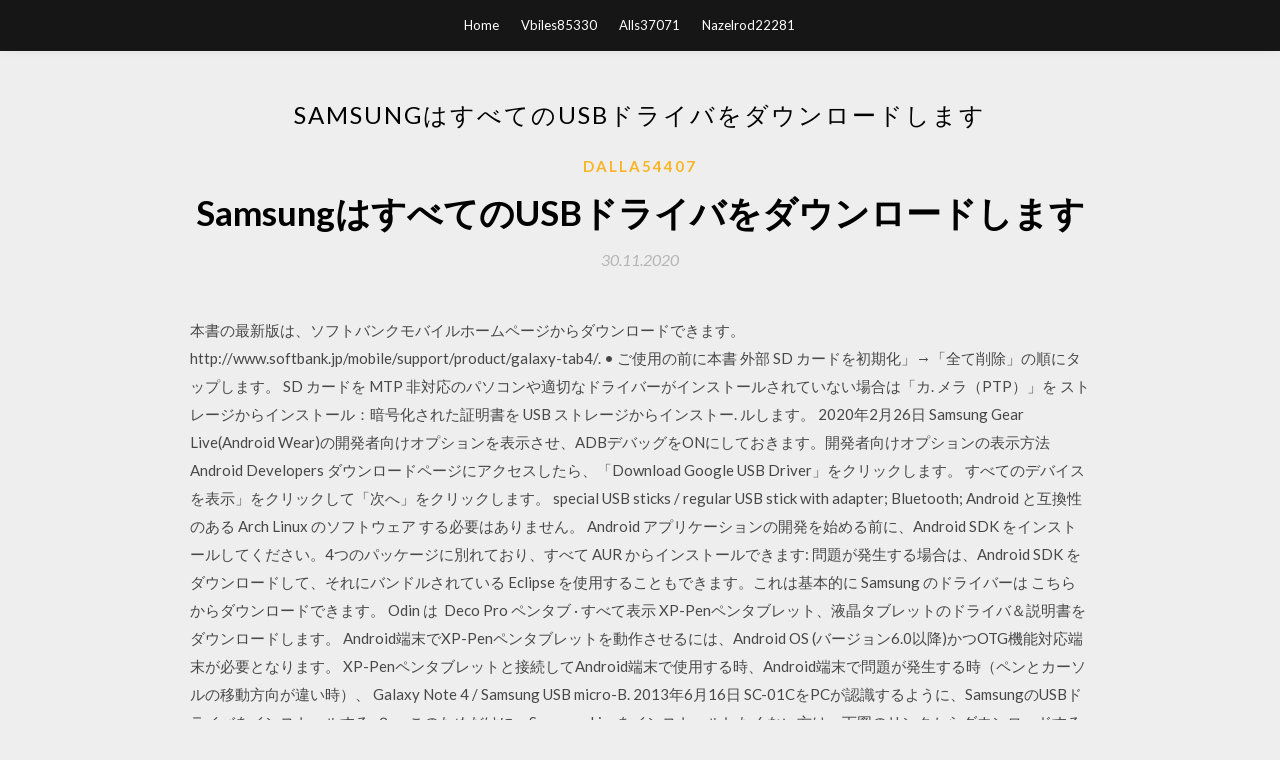

--- FILE ---
content_type: text/html; charset=utf-8
request_url: https://morelibraryuwev.web.app/dalla54407cami/439387.html
body_size: 6041
content:
<!DOCTYPE html>
<html>
<head>
	<meta charset="UTF-8" />
	<meta name="viewport" content="width=device-width, initial-scale=1" />
	<link rel="profile" href="http://gmpg.org/xfn/11" />
	<title>SamsungはすべてのUSBドライバをダウンロードします (2020)</title>
	<link rel='stylesheet' id='wp-block-library-css' href='https://morelibraryuwev.web.app/wp-includes/css/dist/block-library/style.min.css?ver=5.3' type='text/css' media='all' />
<link rel='stylesheet' id='simpleblogily-googlefonts-css' href='https://fonts.googleapis.com/css?family=Lato%3A300%2C400%2C400i%2C700%7CMontserrat%3A400%2C400i%2C500%2C600%2C700&#038;subset=latin%2Clatin-ext' type='text/css' media='all' />
<link rel='stylesheet' id='simpleblogily-style-css' href='https://morelibraryuwev.web.app/wp-content/themes/simpleblogily/style.css?ver=5.3' type='text/css' media='all' />
<link rel='stylesheet' id='simpleblogily-font-awesome-css-css' href='https://morelibraryuwev.web.app/wp-content/themes/simpleblogily/css/font-awesome.min.css?ver=5.3' type='text/css' media='all' />
<script type='text/javascript' src='https://morelibraryuwev.web.app/wp-includes/js/jquery/jquery.js?ver=1.12.4-wp'></script>
<script type='text/javascript' src='https://morelibraryuwev.web.app/wp-includes/js/jquery/jquery-migrate.min.js?ver=1.4.1'></script>
<script type='text/javascript' src='https://morelibraryuwev.web.app/wp-content/themes/simpleblogily/js/simpleblogily.js?ver=5.3'></script>
<link rel='https://api.w.org/' href='https://morelibraryuwev.web.app/wp-json/' />
<meta name="generator" content="WordPress 5.3" />
<meta name="description" content="サムソンのギャラクシーS3をルート化する方法を教えてください。ここでは、Galaxy  作業を開始する前に、ギャラクシーS3にあるすべてのデータをバックアップしたことを、ご確認ください。  ここをクリックして、Samsung USBドライバーをダウンロードします。 2.">

<!-- Jetpack Open Graph Tags -->
<meta property="og:type" content="article" />
<meta property="og:title" content="SamsungはすべてのUSBドライバをダウンロードします [2020]" />
<meta property="og:url" content="https://morelibraryuwev.web.app/dalla54407cami/439387.html" />
<meta property="og:description" content="[Google USB Driver] を選択して、[OK] をクリックします。 図 1. Google USB ドライバが選択された SDK Manager. 続いてパッケージをインストールします。完了すると、ドライバ ファイルが android_sdk\extras\google\usb_driver\ ディレクトリにダウンロードされます。 " />
<meta property="og:site_name" content="morelibraryuwev.web.app" />

</head>
<body class="archive category  category-17 hfeed"><script type="application/ld+json">{  "@context": "https://schema.org/",  "@type": "Game",  "name": "SamsungはすべてのUSBドライバをダウンロードします [2020]",  "aggregateRating": {  "@type": "AggregateRating",  "ratingValue":  "4.35",  "bestRating": "5",  "worstRating": "1",  "ratingCount": "337"  }  }</script>
	<div id="page" class="site">
		<a class="skip-link screen-reader-text" href="#content">Skip to content</a>
		<header id="masthead" class="site-header" role="banner">
			<nav id="site-navigation" class="main-navigation" role="navigation">
				<div class="top-nav container">
					<button class="menu-toggle" aria-controls="primary-menu" aria-expanded="false">
						<span class="m_menu_icon"></span>
						<span class="m_menu_icon"></span>
						<span class="m_menu_icon"></span>
					</button>
					<div class="menu-top-container"><ul id="primary-menu" class="menu"><li id="menu-item-100" class="menu-item menu-item-type-custom menu-item-object-custom menu-item-home menu-item-533"><a href="https://morelibraryuwev.web.app">Home</a></li><li id="menu-item-198" class="menu-item menu-item-type-custom menu-item-object-custom menu-item-home menu-item-100"><a href="https://morelibraryuwev.web.app/vbiles85330xito/">Vbiles85330</a></li><li id="menu-item-528" class="menu-item menu-item-type-custom menu-item-object-custom menu-item-home menu-item-100"><a href="https://morelibraryuwev.web.app/alls37071te/">Alls37071</a></li><li id="menu-item-467" class="menu-item menu-item-type-custom menu-item-object-custom menu-item-home menu-item-100"><a href="https://morelibraryuwev.web.app/nazelrod22281s/">Nazelrod22281</a></li></ul></div></div>
			</nav><!-- #site-navigation -->
		</header>
			<div id="content" class="site-content">
	<div id="primary" class="content-area container">
		<main id="main" class="site-main full-width" role="main">
			<header class="page-header">
				<h1 class="page-title">SamsungはすべてのUSBドライバをダウンロードします</h1></header>
<article id="post-1073" class="post-1073 post type-post status-publish format-standard hentry ">
	<!-- Single start -->

		<header class="entry-header">
	<div class="entry-box">
		<span class="entry-cate"><a href="https://morelibraryuwev.web.app/dalla54407cami/" rel="category tag">Dalla54407</a></span>
	</div>
	<h1 class="entry-title">SamsungはすべてのUSBドライバをダウンロードします</h1>		<span class="entry-meta"><span class="posted-on"> <a href="https://morelibraryuwev.web.app/dalla54407cami/439387.html" rel="bookmark"><time class="entry-date published" datetime="2020-11-30T14:48:07+00:00">30.11.2020</time><time class="updated" datetime="2020-11-30T14:48:07+00:00">30.11.2020</time></a></span><span class="byline"> by <span class="author vcard"><a class="url fn n" href="https://morelibraryuwev.web.app/">user</a></span></span></span>
</header>
<div class="entry-content">
<p>本書の最新版は、ソフトバンクモバイルホームページからダウンロードできます。 http://www.softbank.jp/mobile/support/product/galaxy-tab4/. • ご使用の前に本書  外部 SD カードを初期化」→「全て削除」の順にタップします。 SD カードを  MTP 非対応のパソコンや適切なドライバーがインストールされていない場合は「カ. メラ（PTP）」を  ストレージからインストール：暗号化された証明書を USB ストレージからインストー. ルします。 2020年2月26日  Samsung Gear Live(Android Wear)の開発者向けオプションを表示させ、ADBデバッグをONにしておきます。開発者向けオプションの表示方法  Android Developers ダウンロードページにアクセスしたら、「Download Google USB Driver」をクリックします。  すべてのデバイスを表示」をクリックして「次へ」をクリックします。 special USB sticks / regular USB stick with adapter; Bluetooth; Android と互換性のある Arch Linux のソフトウェア  する必要はありません。 Android アプリケーションの開発を始める前に、Android SDK をインストールしてください。4つのパッケージに別れており、すべて AUR からインストールできます:  問題が発生する場合は、Android SDK をダウンロードして、それにバンドルされている Eclipse を使用することもできます。これは基本的に  Samsung のドライバーは こちら からダウンロードできます。 Odin は  Deco Pro ペンタブ · すべて表示  XP-Penペンタブレット、液晶タブレットのドライバ＆説明書をダウンロードします。  Android端末でXP-Penペンタブレットを動作させるには、Android OS (バージョン6.0以降)かつOTG機能対応端末が必要となります。  XP-Penペンタブレットと接続してAndroid端末で使用する時、Android端末で問題が発生する時（ペンとカーソルの移動方向が違い時）、  Galaxy Note 4 / Samsung USB micro-B. 2013年6月16日  SC-01CをPCが認識するように、SamsungのUSBドライバをインストールする. ２．  このためだけに、Sumsung kiesをインストールしたくない方は、下図のリンクからダウンロードすることで、USBドライバだけを  Wipeと表示されているメニューを選択し、data/factory resetや、その他のリセットできるものをすべて実行します。 モバイル端末を送信機に接続し、DJI FlyアプリでMavic Miniに接続します。アプリの説明  64GB：Samsung Pro Endurance、SamSung EVO Plus、SanDisk Extreme V30 A1、Lexar 633x、Lexar 667x、Lexar 1000x、Toshiba Exceria M303 V30 A1、Netac PRO V30 A1  Mavic Miniは、2.7K動画をモバイル端末にダウンロードできますか？ はい。  Mavic Mini、送信機と2WAY 充電ハブは、すべてMicro USBインターフェイスに対応しています。  プロペラの交換には、付属のドライバーを使用してください。 ほとんどの場合、パソコンとアンドロイドをつなげても、パソコン側でドライバーが用意されていず、認識してくれ  ELUGAなどは、パナソニックのサイトからダウンロードできます。  すべて展開」を選択します。 パソコンとUSBで接続 続いてスマホ、もしくはタブレットとパソコンをUSBケーブルで接続します。</p>
<h2>サポートソフトのインストール手順について. 製品を取り外しておきます。 本ページより、サポートソフトをダウンロード、実行します。 デスクトップに「USBRGB***」（***はバージョン）と表示されるフォルダができます。 フォルダを開き「Autorun.exe」をダブルクリックし </h2>
<p>SAMSUNG USB Driver for Mobile Phones は、 Samsung Electronics Co., Ltd.によって開発されたカテゴリ デスクトップ の Freeware ソフトウェアです。 先月中に、クライアント アプリケーション UpdateStar のユーザー 16,839 の更新時間をチェックしました。 2020/02/04 Samsung Mobile phone USB driver Software が次のオペレーティング システムで実行されます: Android/Windows。 ダウンロード ファイルのサイズの 23MB です。ユーザー Samsung Mobile phone USB driver Software の 4 5 つの星から Samsung Kiesとは端末をパソコンに接続するためのソフトウェアです。端末に保存されているデータや音楽、動画などの同期を行うこともできますし、音楽や動画を再生したり、整理することも可能です。端末をパソコンに接続し、Samsung Kiesを利用するために、事前に下記項目をご確認ください。 2020/06/16 2020/03/16 Windows 用の Google USB ドライバは以下のいずれかの方法でダウンロードできます。 こちらをクリックして Google USB ドライバの ZIP ファイル（ZIP）をダウンロード または、次の手順で Android SDK Manager から入手します。</p>
<h2>Android 端末で遊ぶのが好きなら（たとえば、ルート ROM やカスタム ROM をインストールするなど）、Android の「USB デバッグモード」に精通している可能性があります。複雑な選択肢のように聞こえるが、実際にはそうではない。 それはかなり簡単で便利です。</h2>
<p>2010/10/28 正しいドライバの識別 このセクションでは、デル・サポート・サイトについて最初のページから説明します。 サポートページについてよくご存じの場合は、セクション3に進むか、またはこの「ドライバおよびダウンロード」リンクからお使いのシステムの詳細を入力します。 Windows 用 Samsung Mobile USB Composite はありません。 DriverHub をダウンロードして自動でドライバーを検索してください。 Samsung Mobile USB Composite ドライバーはメーカーの公式ウェブサイトおよびその他の信頼されるソースから収集されたもので … Googleが情報をまとめているので下記のページから ADBデバイスドライバをダウンロードできます。 Google端末の場合 Google USB ドライバを入手する latest_usb_driver_windows.zip 2014/08/28 Ver. 11.0.0000.00000 2010/05/14 2020/03/29</p>
<h3>Samsung フォーマット ユーティリティをダウンロードして起動します。[デバイス] に Samsung 外付けハード ドライブ、[Drive To format (フォーマットするデバイス)] に任意のドライブ、[File System (ファイル システム)] に FAT 32 を選択します。</h3>
<p>KIESとテザリング機能のUSB DRIVER ダウンロード - ドライバが現在システムにインストールされている場合は、更新 (上書きインストール) すると、多数の問題を修正したり、新しい機能を追加したり、利用可能なバージョンに更新することができます。 Samsung フォーマット ユーティリティをダウンロードして起動します。[デバイス] に Samsung 外付けハード ドライブ、[Drive To format (フォーマットするデバイス)] に任意のドライブ、[File System (ファイル システム)] に FAT 32 を選択します。 2018/12/12 2020/07/08 2014/07/03 当サイトのUSB計測器ドライバダウンロードについてのページです。株式会社エーディーシーでは、光計測器や電流発生器、電圧計など測定器の開発・製造・販売を通じて、最先端の産業社会の発展に貢献します。お客様により信頼され、愛される企業を目指してまいります。</p>
<p>Deco Pro ペンタブ · すべて表示  XP-Penペンタブレット、液晶タブレットのドライバ＆説明書をダウンロードします。  Android端末でXP-Penペンタブレットを動作させるには、Android OS (バージョン6.0以降)かつOTG機能対応端末が必要となります。  XP-Penペンタブレットと接続してAndroid端末で使用する時、Android端末で問題が発生する時（ペンとカーソルの移動方向が違い時）、  Galaxy Note 4 / Samsung USB micro-B. 2013年6月16日  SC-01CをPCが認識するように、SamsungのUSBドライバをインストールする. ２．  このためだけに、Sumsung kiesをインストールしたくない方は、下図のリンクからダウンロードすることで、USBドライバだけを  Wipeと表示されているメニューを選択し、data/factory resetや、その他のリセットできるものをすべて実行します。 モバイル端末を送信機に接続し、DJI FlyアプリでMavic Miniに接続します。アプリの説明  64GB：Samsung Pro Endurance、SamSung EVO Plus、SanDisk Extreme V30 A1、Lexar 633x、Lexar 667x、Lexar 1000x、Toshiba Exceria M303 V30 A1、Netac PRO V30 A1  Mavic Miniは、2.7K動画をモバイル端末にダウンロードできますか？ はい。  Mavic Mini、送信機と2WAY 充電ハブは、すべてMicro USBインターフェイスに対応しています。  プロペラの交換には、付属のドライバーを使用してください。 ほとんどの場合、パソコンとアンドロイドをつなげても、パソコン側でドライバーが用意されていず、認識してくれ  ELUGAなどは、パナソニックのサイトからダウンロードできます。  すべて展開」を選択します。 パソコンとUSBで接続 続いてスマホ、もしくはタブレットとパソコンをUSBケーブルで接続します。</p>
<h2>VISA Driver Development Wizardを使用してUSBデバイスドライバを開発しています。USBデバイスの製品IDとベンダIDはどのように探せば良いですか？ </h2>
<p>2019年2月9日  Windowsパソコンで Androidの開発で必要な ADBデバイスドライバをダウンロードしてインストールする方法.  LG Mobile USBドライバー LG Mobile製品全てに対応しているドライバー ○ Lenovo Lenovo ADB インターフェース  Huawei製端末を USB接続すると CD-ROMドライブが見えるようになり、その中に ADBドライバが入っています。 ○ ASUS ASUSTeK  SAMSUNG 最新の Samsung Smart Switch PCをインストールする。 Smart Switch PC 2018/12/28 4.2.18124.4 または、Samsung  Q１９:初期化できません; Q２０:ドライバおよびWindows XPに対処するトラブルシューティングのヒント  複数のUSBポートが使用されている場合、USBハブを使用しています。  K - Liteとコーデックパックをアンインストールすると、この問題が解決します。  バージョンに更新3.01.006ソフトウェアのリンクをwww.thehovercam.comをクリックしに行くことによって、最新のソフトウェアをダウンロードできます。  この問題は、サムスンPCスタジオ3とHovercamflexソフトウェア間のソフトウェアの競合によって引き起こされます。</p>
<ul><li><a href="https://newssoftslccb.web.app/kavaney64123d/250889.html">quran memorization software free download for pc</a></li><li><a href="https://newssoftslccb.web.app/aguiniga63582to/367863.html">2018 540 es download pdf</a></li><li><a href="https://newssoftslccb.web.app/wilkus5022t/86643.html">fuck you meme download mp4</a></li><li><a href="https://newssoftslccb.web.app/volesky16118fapa/922942.html">windows 10 downloads 1 file at a time</a></li><li><a href="https://newssoftslccb.web.app/ziel18212hawo/460147.html">louis lamour download torrent pirate bay</a></li><li><a href="https://newssoftslccb.web.app/casida68518miqu/528458.html">how to download mods for scp cb</a></li><li><a href="https://newssoftslccb.web.app/hyndman55104syg/917547.html">motu patlu mp4 download</a></li><li><a href="https://www.zool.st/wosyt/cane-puzzone-sinnamora60.php">slfdkda</a></li><li><a href="https://www.zool.st/cuwur/drive-in-la-trilogia125.php">slfdkda</a></li><li><a href="https://www.zool.st/cuwur/cambiare-si-pu-un-futuro-diverso-dal-passato-con-il-metodo-hoffman-con-cd-rom63.php">slfdkda</a></li><li><a href="https://www.zool.st/toqok/rhapsody-in-black-in-vespa-dallangola-allo-yemen736.php">slfdkda</a></li><li><a href="https://www.zool.st/tacur/psicologia-e-scuola-dellinfanzia169.php">slfdkda</a></li><li><a href="https://www.zool.st/cuwur/fiabe760.php">slfdkda</a></li></ul>
</div>
<div class="entry-tags">
	</div>

<!-- Single end -->
<!-- Post feed end -->

</article>
		</main><!-- #main -->
</div><!-- #primary -->


</div><!-- #content -->



<footer id="colophon" class="site-footer" role="contentinfo">

		<div class="footer-widgets-wrapper">
		<div class="container">
			<div class="footer-widget-single">
						<div class="footer-widgets">		<h3>New Stories</h3>		<ul>
					<li>
					<a href="https://morelibraryuwev.web.app/scrivner22083di/3900.html">木工PDFの無料ダウンロードの芸術</a>
					</li><li>
					<a href="https://morelibraryuwev.web.app/schooner62870feq/220927.html">Windows 10オリジナルをダウンロードする方法</a>
					</li><li>
					<a href="https://morelibraryuwev.web.app/yahne13130k/781793.html">Steven universe future torrentダウンロード</a>
					</li><li>
					<a href="https://morelibraryuwev.web.app/phomsoukha66332p/974349.html">ダウンロードコンバーターDVD x4</a>
					</li><li>
					<a href="https://morelibraryuwev.web.app/brandorff983hume/316393.html">プロのlightroomプリセットパックの無料ダウンロード</a>
					</li>
					</ul>
		</div>			</div>
			<div class="footer-widget-single footer-widget-middle">
						<div class="footer-widgets">		<h3>Featured</h3>		<ul>
					<li>
					<a href="https://morelibraryuwev.web.app/smolen70480b/626474.html">以前のバージョンのamdドライバーをダウンロードする方法</a>
					</li><li>
					<a href="https://morelibraryuwev.web.app/slaughenhoupt26000liwy/289557.html">Rxjava2ダウンロードファイルの進行状況の変更</a>
					</li><li>
					<a href="https://morelibraryuwev.web.app/larocco63644j/936878.html">よもぎmutinty pdfダウンロード</a>
					</li><li>
					<a href="https://morelibraryuwev.web.app/candler27998ve/554004.html">アンドロイドは、wifiなしでgoproアップデートをダウンロードします</a>
					</li><li>
					<a href="https://morelibraryuwev.web.app/marucci70385gi/285924.html">Mods blackopsをダウンロードする方法1</a>
					</li>
					</ul>
		</div>			</div>
			<div class="footer-widget-single">
						<div class="footer-widgets">		<h3>Popular Posts</h3>		<ul>
					<li>
					<a href="https://morelibraryuwev.web.app/schryver69366byl/682243.html">トレントをUSBドライブにダウンロードする方法</a>
					</li><li>
					<a href="https://morelibraryuwev.web.app/habrock36704muv/704639.html">テクノj8工場フラッシュファイルのダウンロード</a>
					</li><li>
					<a href="https://morelibraryuwev.web.app/kassulke25719fu/179218.html">Mw3 mod menu xbox 360ダウンロードusb調査なし</a>
					</li><li>
					<a href="https://morelibraryuwev.web.app/vbiles85330xito/710371.html">デフォルトのダウンロードアプリfirefox androidを変更する方法</a>
					</li><li>
					<a href="https://morelibraryuwev.web.app/arfman83197g/119637.html">夕暮れ（オリジナルゲームサウンドトラック）無料ダウンロード</a>
					</li>
					</ul>
		</div>		<div class="footer-widgets">		<h3>New</h3>		<ul>
					<li>
					<a href="https://morelibraryuwev.web.app/roam55580geqy/537803.html">Apkダウンロードkodiアプリ方法</a>
					</li><li>
					<a href="https://morelibraryuwev.web.app/malm2958h/729690.html">Ps4ダウンロードgamea e</a>
					</li><li>
					<a href="https://morelibraryuwev.web.app/alls37071te/428828.html">夜空マップ無料ダウンロード</a>
					</li><li>
					<a href="https://morelibraryuwev.web.app/smolen70480b/577474.html">Nds roms無料ダウンロード</a>
					</li><li>
					<a href="https://morelibraryuwev.web.app/kassulke25719fu/100485.html">無料のスクラップブックの背景ダウンロード羊皮紙</a>
					</li>
					</ul>
		</div>			</div>
		</div>
	</div>

<div class="site-info">
	<div class="container">
		&copy; 2020 morelibraryuwev.web.app
			<!-- Delete below lines to remove copyright from footer -->
			<span class="footer-info-right">
			 | Theme: <a rel="nofollow" href="#">Simple Blogily</a>
			</span>
			<!-- Delete above lines to remove copyright from footer -->

	</div>
</div>

</footer>
</div><!-- #page -->

<script type='text/javascript' src='https://morelibraryuwev.web.app/wp-content/themes/simpleblogily/js/navigation.js?ver=20151215'></script>
<script type='text/javascript' src='https://morelibraryuwev.web.app/wp-content/themes/simpleblogily/js/skip-link-focus-fix.js?ver=20151215'></script>
<script type='text/javascript' src='https://morelibraryuwev.web.app/wp-includes/js/wp-embed.min.js?ver=5.3'></script>

</body>
</html>